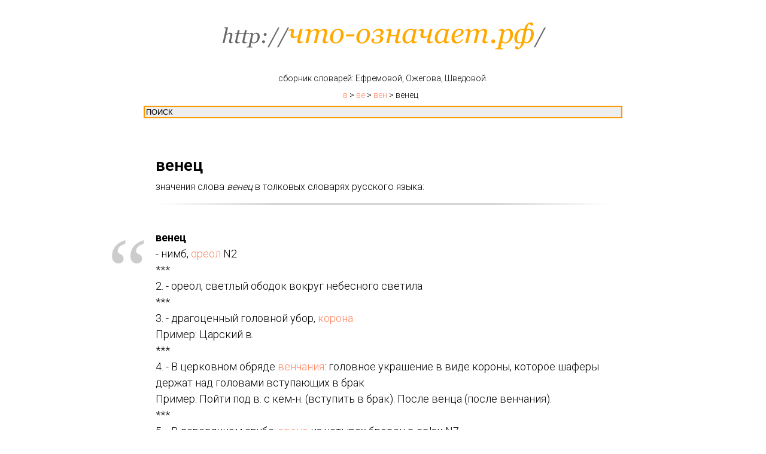

--- FILE ---
content_type: application/javascript
request_url: https://xn----8sbauh0beb7ai9bh.xn--p1ai/files/map-1.0.min.js
body_size: 1766
content:
function t_appendGoogleMap(recid,key){var grecid=recid;if(typeof google==='object'&&typeof google.maps==='object'){t_handleGoogleApiReady(grecid)}else{if(window.googleapiiscalled!==!0){var runfunc='window.t_handleGoogleApiReady_'+grecid+' = function () { t_handleGoogleApiReady("'+grecid+'") }';eval(runfunc);var addParams='',maplang='';maplang=$('#rec'+recid).find('.t-map').data('map-language');if(maplang>''&&maplang.length==2){addParams='&language='+maplang}
var script=document.createElement("script");script.type="text/javascript";script.src="https://maps.google.com/maps/api/js?key="+jQuery.trim(key)+"&callback=t_handleGoogleApiReady_"+grecid+addParams;document.body.appendChild(script);window.googleapiiscalled=!0}else{setTimeout(function(){t_appendGoogleMap(grecid,key)},200)}}}
function t_handleGoogleApiReady(recid){$('#rec'+recid).find('.t-map').each(function(index,Element){var el=$(Element);var arMarkers=window['arMapMarkers'+recid];window.isDragMap=$isMobile?!1:!0;if(el.attr('data-map-style')!=''){var mapstyle=eval(el.attr('data-map-style'))}else{var mapstyle='[]'}
var myLatLng=arMarkers.length>0?new google.maps.LatLng(parseFloat(arMarkers[0].lat),parseFloat(arMarkers[0].lng)):!1;var myOptions={zoom:parseInt(el.attr('data-map-zoom')),center:myLatLng,scrollwheel:!1,gestureHandling:'cooperative',zoomControl:!0,styles:mapstyle};var map=new google.maps.Map(Element,myOptions);var i,mrk,marker,markers=[],infowindow;var bounds=new google.maps.LatLngBounds();for(i in arMarkers){mrk=arMarkers[i];myLatLng=new google.maps.LatLng(parseFloat(mrk.lat),parseFloat(mrk.lng));marker=new google.maps.Marker({position:myLatLng,map:map,title:mrk.title});bounds.extend(myLatLng);if(mrk.descr>''){attachInfoMessage(marker,mrk.descr)}else{attachInfoMessage(marker,mrk.title)}
markers[markers.length]=marker;infowindow='';marker=''}
function attachInfoMessage(marker,descr){var infowindow=new google.maps.InfoWindow({content:$("<textarea/>").html(descr).text()});marker.addListener('click',function(){infowindow.open(marker.get('map'),marker)})}
if(arMarkers.length>1){map.fitBounds(bounds);var listener=google.maps.event.addListener(map,"idle",function(){if(map.getZoom()>parseInt(el.attr('data-map-zoom'))||map.getZoom()==0){map.setZoom(parseInt(el.attr('data-map-zoom')))}
if(map.getZoom()>16){map.setZoom(16)}
google.maps.event.removeListener(listener)})}
google.maps.event.addDomListener(window,"resize",function(){var center=map.getCenter();var zoom=parseInt(el.attr('data-map-zoom'));google.maps.event.trigger(map,"resize");map.setCenter(center);if(arMarkers.length>0){map.fitBounds(bounds);if(zoom>0&&(map.getZoom()>zoom||map.getZoom()==0)){map.setZoom(zoom)}}});el.on('displayChanged',function(){google.maps.event.trigger(map,"resize")});el.on('sizechange',function(){google.maps.event.trigger(map,"resize")})})}
function t_appendYandexMap(recid,key){var yarecid=recid;if(typeof ymaps==='object'&&typeof ymaps.Map==='function'){t_handleYandexApiReady(recid)}else{if(window.yandexmapsapiiscalled!==!0){var runfunc='window.t_handleYandexApiReady_'+yarecid+' = function () { return t_handleYandexApiReady("'+yarecid+'") }';eval(runfunc);var maplang;maplang=$('#rec'+recid).find('.t-map').data('map-language');if(maplang&&maplang=='EN'){maplang='en_US'}else{maplang='ru_RU'}
var script=document.createElement("script");script.type="text/javascript";script.src="https://api-maps.yandex.ru/2.1/?lang="+maplang+"&coordorder=latlong&onload=t_handleYandexApiReady_"+yarecid;if(key>''){script.src=script.src+'&apikey='+key}
document.body.appendChild(script);window.yandexmapsapiiscalled=!0}else{setTimeout(function(){t_appendYandexMap(yarecid,key)},200)}}}
function t_handleYandexApiReady(recid){$('#rec'+recid).find('.t-map').each(function(index,Element){var el=$(Element);var arMarkers=window['arMapMarkers'+recid];window.isDragMap=$isMobile?!1:!0;if(el.attr('data-map-style')!=''){var mapstyle=eval(el.attr('data-map-style'))}else{var mapstyle='[]'}
var myLatlng=arMarkers.length>0?[parseFloat(arMarkers[0].lat),parseFloat(arMarkers[0].lng)]:!1;var myStates={zoom:parseInt(el.attr('data-map-zoom')),center:myLatlng,scrollZoom:!1,controls:['typeSelector','zoomControl'],drag:window.isDragMap};var map=new ymaps.Map(Element,myStates),i,mrk,marker;var myGroup=new ymaps.GeoObjectCollection({});map.behaviors.disable('scrollZoom');if($isMobile){map.behaviors.disable('drag');map.behaviors.disable('multiTouch');map.behaviors.disable('dblClickZoom')}
for(i in arMarkers){mrk=arMarkers[i];myLatlng=[parseFloat(mrk.lat),parseFloat(mrk.lng)];myGroup.add(new ymaps.Placemark(myLatlng,{hintContent:mrk.title,balloonContent:mrk.descr>''?$("<textarea/>").html(mrk.descr).text():mrk.title}))}
map.geoObjects.add(myGroup);if(arMarkers.length>1){map.setBounds(myGroup.getBounds(),{checkZoomRange:!0});var zoom=parseInt(el.attr('data-map-zoom'));if(zoom>0&&(map.getZoom()==0||map.getZoom()>zoom)){map.setZoom(zoom)}}
map.events.add('sizechange',function(e){var el=map.container.getParentElement();var zoom=parseInt($(el).attr('data-map-zoom'));map.container.fitToViewport();if(arMarkers.length>1){map.setBounds(myGroup.getBounds(),{checkZoomRange:!0})}
if(zoom>0&&(map.getZoom()==0||map.getZoom()>zoom)){map.setZoom(zoom)}});el.on('sizechange',function(){map.container.fitToViewport()});if($isMobile){var lastTap=0;$('#rec'+recid).mousedown(function(){var now=(new Date()).valueOf();var diff=(now-lastTap);lastTap=now;if(diff<250){if(window.isDragMap){window.isDragMap=!1}else{window.isDragMap=!0}
if(window.isDragMap){map.behaviors.enable('drag');map.behaviors.enable('multiTouch')}else{map.behaviors.disable('drag');map.behaviors.disable('multiTouch')}}})}})}